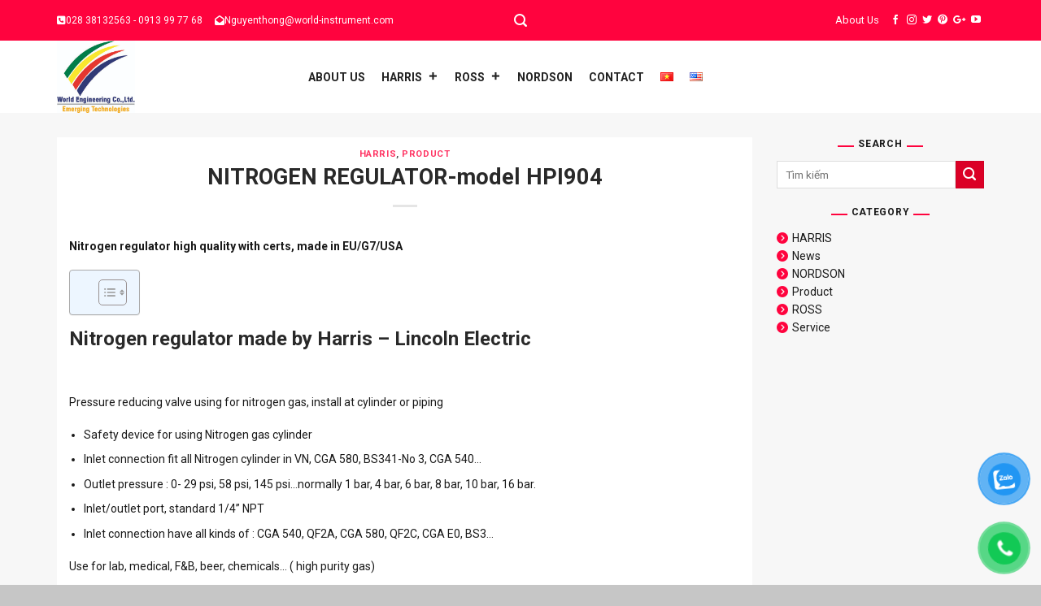

--- FILE ---
content_type: text/css
request_url: https://kythuatthegioi.vn/wp-content/themes/flatsome-child/style.css?ver=3.0
body_size: 2567
content:
/*
Theme Name: Flatsome Child
Description: This is a child theme for Flatsome Theme
Author: UX Themes
Template: flatsome
Version: 3.0
*/

/*************** ADD CUSTOM CSS HERE.   ***************/

/* >>>>> FONT <<<<< */
@import url('https://fonts.googleapis.com/css?family=Play:400,700&display=swap');
.MyTitle {
	font-family: 'Play', sans-serif !important;
}

/* >>>>> GENERAL <<<<< */

/* #content */
body.home #content {
    padding: 0 !important;
}
#content.blog-single,
#content.blog-archive {
    padding-bottom: 0 !important;
}
<!-- Google tag (gtag.js) - Google Analytics -->
<script async src="https://www.googletagmanager.com/gtag/js?id=G-EPVFDN44P0">
</script>
<script>
  window.dataLayer = window.dataLayer || [];
  function gtag(){dataLayer.push(arguments);}
  gtag('js', new Date());

  gtag('config', 'G-EPVFDN44P0');
</script>
/* .MyTitle */
.MyTitle {
    display: inline-block;
    width: auto;
    position: relative;
	margin-top: 30px;
	margin-bottom: 15px;
}
.MyTitle::before,
.MyTitle::after {
    content: '';
    display: inline-block;
    position: absolute;
    height: 2px;
    width: 150px;
    background-color: #FF033E;
    top: 42%;
}
.MyTitle:before {
    left: -200px;
}
.MyTitle:after {
    right: -200px;
}

/* .search-field */
.search-field {
    box-shadow: none !important;
}

/* .flickity-button-icon */
.SsSanPham .flickity-button {
	margin-top: -6% !important;
}
.SsSanPham .flickity-button-icon {
	width: 150% !important;
	max-width: 150% !important;
}

/* >>>>> SIDEBAR <<<<< */

.widget {
    font-size: 14px;
}

/* .widget-title */
.widget-title {
    display: block;
    text-align: center;
    margin-bottom: 15px;
}
.widget-title span {
    font-size: 12px !important;
    display: inline-block;
    position: relative;
}
.widget-title span::before,
.widget-title span::after {
    content: '';
    height: 2px;
    width: 20px;
    display: inline-block;
    background-color: #FF033E;
    margin-left: 5px;
    margin-right: 5px;
}
.widget-title + .is-divider {
    display: none;
}

/* .widget_categories */
.widget_categories ul > li {
    border-top: none !important;
}
.widget_categories ul > li > a {
    padding: 0 !important;
}
.widget_categories ul > li > a::before {
    content: '\f138';
    font-family: FontAwesome;
    color: #FF033E;
    margin-right: 5px;
}

/* .recent-posts-widget-with-thumbnails */
.recent-posts-widget-with-thumbnails ul > li {
    margin-bottom: 0px;
}
<!-- Global site tag (gtag.js) - Google Analytics -->
<script async src="https://www.googletagmanager.com/gtag/js?id=UA-112594176-1"></script>
<script>
  window.dataLayer = window.dataLayer || [];
  function gtag(){dataLayer.push(arguments);}
  gtag('js', new Date());

  gtag('config', 'UA-112594176-1');
</script>
/* >>>>> HEADER <<<<< */

/* .html_topbar_left */
.html_topbar_left i {
    margin-right: 5px;
    font-size: 16px;
}
.html_topbar_left span {
    margin-right: 15px;
}

/* .header-search */
.header-search i {
    color: #fff;
}

/* .nav.top-bar-nav */
.nav.top-bar-nav > li > a {
    color: #fff;
}

/* >>>>> HOMEPAGE <<<<< */

/* .SsGioiThieu */

/* ImageGioiThieu */
.ImageGioiThieu {
	position: absolute;
	left: 0;
	top: -50px;
}

/* .RowQuyTrinh */
.RowQuyTrinh h3 {
    font-size: 16px;
}
.RowQuyTrinh p {
    font-size: 12px;
    margin-bottom: 0;
}
.RowQuyTrinh .col::before {
    display: inline-block;
    width: 35px;
    height: 35px;
    border: 1px solid #FF033E;
    border-radius: 50%;
    text-align: center;
    line-height: 35px;
	margin-bottom: 15px;
}
.RowQuyTrinh .col:nth-of-type(1)::before {
    content: '1';
}
.RowQuyTrinh .col:nth-of-type(2)::before {
    content: '2';
}
.RowQuyTrinh .col:nth-of-type(3)::before {
    content: '3';
}

/* .SsSanPham */
.SsSanPham {
    padding-bottom: 0 !important;
}
.SsSanPham .MyTitle + p {
    font-size: 14px;
}
.SsSanPham .is-divider {
    display: none;
}

/* .post-item */
.SsSanPham .post-item .box .from_the_blog_excerpt {
	font-size: 14px;
	height: 4em;
}
.SsSanPham .post-item .box {
	border: 2px solid #e9e9e9;
}
.SsSanPham .post-item .box .box-text {
	background-color: #f7f8fa;
	padding: 20px;
	transition: 0.2s;
}
.SsSanPham .post-item .box .box-image:before {
	content: '';
	position: absolute;
	top: 100%;
	right: 10px;
	bottom: 0;
	left: 10px;
	border: 1px solid #fff;
	z-index: 1 !important;
	transition: 0.5s;
	box-shadow: 0px 0px 10px #000;
}
.SsSanPham .post-item .box:hover .box-image:before {
	top: 10px;
	bottom: 10px;
	transition: 0.5s;
}
.SsSanPham .post-item .box:hover .box-text {
	background-color: #FF033E;
	transition: 0.2s;
}
.SsSanPham .post-item .box:hover .box-text * {
	color: #fff !important;
}
.SsSanPham .post-item .box .box-text .post-title {
	margin-bottom: 20px;
	text-transform: capitalize;
	font-size: 18px;
	color: #ff033e;
	height: 2em;
}
.SsSanPham .post-item .box:hover .box-text {
	background-color: #FF033E;
	transition: 0.5s;
}

/* .slider */
.SsSanPham .slider:hover .flickity-button-icon {
	color: #ff033e;
}

/* .SsTuVan */

.SsTuVan p,
.SsTuVan ul,
.SsTuVan ul li {
	margin-bottom: 0;
}
.SsTuVan ul {
	list-style: none;
	display: flex;
}
.SsTuVan ul li:nth-of-type(1) {
	margin-right: 8%;
}
.SsTuVan p {
	display: inline-block;
	padding: 5px 15px;
	background-color: #ff033e;
	border-radius: 5px;
}
.SsTuVan ul li {
	border: 2px solid #ff033e;
	padding: 5px 15px;
	border-radius: 30px;
	position: relative;
}
.SsTuVan ul li:before {
	content: '\f095';
    font-family: FontAwesome;
    margin-right: 10px;
    width: 40px;
    height: 40px;
    line-height: 40px;
    background-color: #ff033e;
    border-radius: 50%;
    position: absolute;
    bottom: 50%;
    left: -35px;
    text-align: center;
    transform: translateY(50%);
	font-size: 20px;
}
.SsTuVan ul li {
	background-color: rgba(0,0,0,0.3);
}

/* .SsTinTuc */
.SsTinTuc {
    padding-bottom: 0 !important;
}

/* >>>>> FOOTER <<<<< */

/* .footer-1 */
.footer-1 {
    padding-top: 0;
	border-top: 1px solid #ccc;
}
.footer-1 > .row {
	max-width: 100%;
}
.footer-1 > .row > .col {
    margin-bottom: 0;
	padding: 0;
}
.footer-1 > .row > .col .row {
	margin-left: auto !important;
	margin-right: auto !important;
}

/* .SsDangKy */
.SsDangKy form {
	margin-bottom: 0;
}
.SsDangKy input {
	height: 50px;
}
.SsDangKy input.wpcf7-text {
	background-color: rgba(0,0,0,0.3);
	font-size: 20px;
}
.SsDangKy input.wpcf7-submit {
	border-radius: 99px !important;
	transform: translateX(-60px);
}
.SsDangKy ::placeholder {
	color: #fff !important;
}

/* .SsChanTrang */
.SsChanTrang {
    padding-bottom: 0 !important;
}
.SsChanTrang h3 {
    font-size: 18px;
    margin-bottom: 20px;
    display: inline-block;
    width: auto;
    padding: 5px;
    background-color: #FF033E;
    color: #fff;
    border-radius: 5px;
}
.SsChanTrang p {
    font-size: 14px;
    margin-bottom: 5px;
}

/* .ColLienHe */
.ColLienHe p::before {
    font-family: FontAwesome;
    color: #FF033E;
    margin-right: 5px;
}
.ColLienHe p:nth-of-type(1)::before {
    content: '\f279';
}
.ColLienHe p:nth-of-type(2)::before,
.ColLienHe p:nth-of-type(3)::before,
.ColLienHe p:nth-of-type(4)::before {
    content: '\f098';
}

/* .ColThongTin */
.ColThongTin p::before {
    content: '\f101';
    font-family: FontAwesome;
    color: #FF033E;
    margin-right: 5px;
}

/* .absolute-footer */
.absolute-footer * {
    font-size: 12px;
}
.absolute-footer {
    padding-bottom: 10px;
}
.footer-primary {
    padding-top: 7.5px;
    padding-bottom: 7.5px;
}
.copyright-footer {
    color: #191919;
}

/* >>>>> BLOG SINGLE <<<<< */

.blog-single > .row > .col.large-9 {
    padding-right: 15px;
}
.blog-single > .row > .col.large-3 {
    padding-left: 15px;
}
.blog-single article {
    background-color: #fff;
    padding: 15px;
}

/* .entry-header */
.entry-header .entry-header-text {
    padding-bottom: 0;
}
.entry-header .entry-category a {
    color: #FF033E;
}

/* .entry-content */
.entry-content {
    text-align: justify;
    font-size: 14px;
    padding-bottom: 0;
}

/* #comments */
#comments form {
    margin-bottom: 0;
}

/* >>>>> BLOG-ARCHIVE <<<<< */

.blog-archive .badge {
    display: none;
}

.blog-archive .post-item {
	position: relative !important;
	top: initial !important;
	left: initial !important;
	float: initial !important;
}
.blog-archive > .row > .col > .row {
	display: flex !important;
}
.blog-archive .post-item .box .from_the_blog_excerpt {
	height: 7em;
}
.blog-archive .post-item .box .image-cover {
	padding-top: 70% !important;
}
.blog-archive .post-item .box {
	border: 2px solid #e9e9e9;
}
.blog-archive .post-item .box .box-text {
	background-color: #f7f8fa;
	padding: 20px;
	transition: 0.2s;
}
.blog-archive .post-item .box .box-image:before {
	content: '';
	position: absolute;
	top: 100%;
	right: 10px;
	bottom: 0;
	left: 10px;
	border: 1px solid #fff;
	z-index: 1 !important;
	transition: 0.5s;
	box-shadow: 0px 0px 10px #000;
}
.blog-archive .post-item .box:hover .box-image:before {
	top: 10px;
	bottom: 10px;
	transition: 0.5s;
}
.blog-archive .post-item .box:hover .box-text {
	background-color: #FF033E;
	transition: 0.2s;
}
.blog-archive .post-item .box:hover .box-text * {
	color: #fff !important;
}
.blog-archive .post-item .box .box-text .post-title {
	margin-bottom: 20px;
	text-transform: capitalize;
	font-size: 18px;
	color: #ff033e;
	height: 2em;
}
.blog-archive .post-item .box:hover .box-text {
	background-color: #FF033E;
	transition: 0.5s;
}

/* >>>>> CATALOGUE <<<<< */

.MyCatalogue img {
	width: 100%;
}
.MyCatalogue {
	height: 350px;
	overflow: hidden;
	border-bottom: 3px solid #FF033E;
	border-top: 0px solid #FF033E;
	transition: 0.5s;
}
.MyCatalogue:hover {
	border-bottom: 0px solid #FF033E;
	border-top: 3px solid #FF033E;
	transition: 0.5s;
}
.MyCatalogue h5 {
	margin-bottom: 0;
	background-color: #fff;;
	color: #000;
	transform: translatey(0px);
	padding: 5px;
	transition: 0.5s;
}
.MyCatalogue:hover h5 {
	background-color: rgba(0,0,0,0.3);
	color: #fff;
	transform: translatey(44px);
	transition: 0.5s;
}

#html5-watermark {
	display: none !important;
}

/* >>>>> .page-template-default <<<<< */
.page-template-default #content {
	background-color: #f7f7f7;
}
.page-template-default #content > .row > .col {
	padding-bottom: 0;
}

/* .page-id-27 */
.page-id-164 #content > .row > .col > .col-inner,
.page-id-27 #content > .row > .col > .col-inner {
	text-align: justify;
	background-color: #fff;
	padding: 50px 15px;
}
.page-id-164 #content > .row > .col,
.page-id-27 #content > .row > .col {
	max-width: 65%;
    -ms-flex-preferred-size: 65%;
    flex-basis: 65%;
	margin-left: auto;
    margin-right: auto;
}

/* >>>>> .SsTrangLienHe <<<<< */

.SsTrangLienHe {
	padding-bottom: 0 !important;
}

/* .ColTrangLienHe */
.ColTrangLienHe form {
	margin-top: 20px;
	margin-bottom: 0;
}
.ColTrangLienHe form .wpcf7-text,
.ColTrangLienHe form .wpcf7-textarea {
	background-color: rgba(0,0,0,0.3) !important;
	border-color: #000;
	border-radius: 20px;
}
.ColTrangLienHe form .wpcf7-submit {
	margin-bottom: 0;
}
.ColTrangLienHe form ::placeholder {
	color: #fff !important;
}
.ColTrangLienHe h3 {
	margin-bottom: 20px;
}
.ColTrangLienHe > .col-inner > p {
	margin-bottom: 5px;
	font-size: 14px;
}
.ColTrangLienHe h3:before {
	content: '\f0ac';
	font-family: FontAwesome;
	color: #ff0000;
	margin-right: 10px;
}
.ColTrangLienHe > .col-inner > p:nth-of-type(1):before {
	content: '\f041';
	font-family: FontAwesome;
	color: #ff0000;
	margin-right: 10px;
}
.ColTrangLienHe > .col-inner > p:nth-of-type(2):before {
	content: '\f095';
	font-family: FontAwesome;
	color: #ff0000;
	margin-right: 10px;
}

/* .ColBanDo */
.ColBanDo iframe,
.ColBanDo p {
	margin-bottom: 0 !important;
}
.ColBanDo iframe {
	border: 1px solid #000 !important;
	padding: 2px !important;
	border-radius: 50px;
}

@media only screen and (max-width: 48em) {
/*************** ADD MOBILE ONLY CSS HERE  ***************/

	.SsQuyTrinh .row {
		transform: translateX(0px);
	}
	.SsQuyTrinh .row .col::before {
		top: 24%;
		left: 15px;
	}
	.SsQuyTrinh .row > .col > .col-inner {
		padding: 15px 15px 0px 60px !important;
	}
	
	.SsDichVu {
		padding-bottom: 0 !important;
	}
	
	.SsSanPham .flickity-button {
		margin-top: -18% !important;
	}
	
	.SsDangKy input.wpcf7-submit {
		transform: translateX(-8px);
	}
	
}